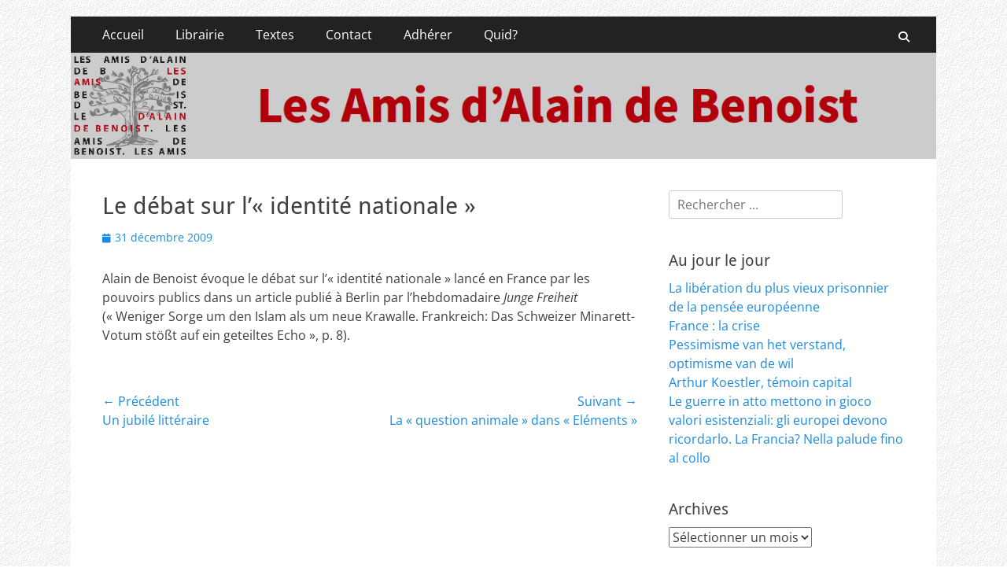

--- FILE ---
content_type: text/html; charset=UTF-8
request_url: https://www.alaindebenoist.com/2009/12/31/le-debat-sur-l-identite-nationale/
body_size: 11103
content:
        <!DOCTYPE html>
        <html lang="fr-FR">
        
<head>
		<meta charset="UTF-8">
		<meta name="viewport" content="width=device-width, initial-scale=1, minimum-scale=1">
		<link rel="profile" href="https://gmpg.org/xfn/11">
		<title>Le débat sur l&rsquo;« identité nationale » &#8211; Les Amis d&#039;Alain de Benoist</title>
<meta name='robots' content='max-image-preview:large' />
<link rel="alternate" type="application/rss+xml" title="Les Amis d&#039;Alain de Benoist &raquo; Flux" href="https://www.alaindebenoist.com/feed/" />
<link rel="alternate" type="application/rss+xml" title="Les Amis d&#039;Alain de Benoist &raquo; Flux des commentaires" href="https://www.alaindebenoist.com/comments/feed/" />
<link rel="alternate" title="oEmbed (JSON)" type="application/json+oembed" href="https://www.alaindebenoist.com/wp-json/oembed/1.0/embed?url=https%3A%2F%2Fwww.alaindebenoist.com%2F2009%2F12%2F31%2Fle-debat-sur-l-identite-nationale%2F" />
<link rel="alternate" title="oEmbed (XML)" type="text/xml+oembed" href="https://www.alaindebenoist.com/wp-json/oembed/1.0/embed?url=https%3A%2F%2Fwww.alaindebenoist.com%2F2009%2F12%2F31%2Fle-debat-sur-l-identite-nationale%2F&#038;format=xml" />
<style id='wp-img-auto-sizes-contain-inline-css' type='text/css'>
img:is([sizes=auto i],[sizes^="auto," i]){contain-intrinsic-size:3000px 1500px}
/*# sourceURL=wp-img-auto-sizes-contain-inline-css */
</style>
<style id='wp-emoji-styles-inline-css' type='text/css'>

	img.wp-smiley, img.emoji {
		display: inline !important;
		border: none !important;
		box-shadow: none !important;
		height: 1em !important;
		width: 1em !important;
		margin: 0 0.07em !important;
		vertical-align: -0.1em !important;
		background: none !important;
		padding: 0 !important;
	}
/*# sourceURL=wp-emoji-styles-inline-css */
</style>
<style id='wp-block-library-inline-css' type='text/css'>
:root{--wp-block-synced-color:#7a00df;--wp-block-synced-color--rgb:122,0,223;--wp-bound-block-color:var(--wp-block-synced-color);--wp-editor-canvas-background:#ddd;--wp-admin-theme-color:#007cba;--wp-admin-theme-color--rgb:0,124,186;--wp-admin-theme-color-darker-10:#006ba1;--wp-admin-theme-color-darker-10--rgb:0,107,160.5;--wp-admin-theme-color-darker-20:#005a87;--wp-admin-theme-color-darker-20--rgb:0,90,135;--wp-admin-border-width-focus:2px}@media (min-resolution:192dpi){:root{--wp-admin-border-width-focus:1.5px}}.wp-element-button{cursor:pointer}:root .has-very-light-gray-background-color{background-color:#eee}:root .has-very-dark-gray-background-color{background-color:#313131}:root .has-very-light-gray-color{color:#eee}:root .has-very-dark-gray-color{color:#313131}:root .has-vivid-green-cyan-to-vivid-cyan-blue-gradient-background{background:linear-gradient(135deg,#00d084,#0693e3)}:root .has-purple-crush-gradient-background{background:linear-gradient(135deg,#34e2e4,#4721fb 50%,#ab1dfe)}:root .has-hazy-dawn-gradient-background{background:linear-gradient(135deg,#faaca8,#dad0ec)}:root .has-subdued-olive-gradient-background{background:linear-gradient(135deg,#fafae1,#67a671)}:root .has-atomic-cream-gradient-background{background:linear-gradient(135deg,#fdd79a,#004a59)}:root .has-nightshade-gradient-background{background:linear-gradient(135deg,#330968,#31cdcf)}:root .has-midnight-gradient-background{background:linear-gradient(135deg,#020381,#2874fc)}:root{--wp--preset--font-size--normal:16px;--wp--preset--font-size--huge:42px}.has-regular-font-size{font-size:1em}.has-larger-font-size{font-size:2.625em}.has-normal-font-size{font-size:var(--wp--preset--font-size--normal)}.has-huge-font-size{font-size:var(--wp--preset--font-size--huge)}.has-text-align-center{text-align:center}.has-text-align-left{text-align:left}.has-text-align-right{text-align:right}.has-fit-text{white-space:nowrap!important}#end-resizable-editor-section{display:none}.aligncenter{clear:both}.items-justified-left{justify-content:flex-start}.items-justified-center{justify-content:center}.items-justified-right{justify-content:flex-end}.items-justified-space-between{justify-content:space-between}.screen-reader-text{border:0;clip-path:inset(50%);height:1px;margin:-1px;overflow:hidden;padding:0;position:absolute;width:1px;word-wrap:normal!important}.screen-reader-text:focus{background-color:#ddd;clip-path:none;color:#444;display:block;font-size:1em;height:auto;left:5px;line-height:normal;padding:15px 23px 14px;text-decoration:none;top:5px;width:auto;z-index:100000}html :where(.has-border-color){border-style:solid}html :where([style*=border-top-color]){border-top-style:solid}html :where([style*=border-right-color]){border-right-style:solid}html :where([style*=border-bottom-color]){border-bottom-style:solid}html :where([style*=border-left-color]){border-left-style:solid}html :where([style*=border-width]){border-style:solid}html :where([style*=border-top-width]){border-top-style:solid}html :where([style*=border-right-width]){border-right-style:solid}html :where([style*=border-bottom-width]){border-bottom-style:solid}html :where([style*=border-left-width]){border-left-style:solid}html :where(img[class*=wp-image-]){height:auto;max-width:100%}:where(figure){margin:0 0 1em}html :where(.is-position-sticky){--wp-admin--admin-bar--position-offset:var(--wp-admin--admin-bar--height,0px)}@media screen and (max-width:600px){html :where(.is-position-sticky){--wp-admin--admin-bar--position-offset:0px}}

/*# sourceURL=wp-block-library-inline-css */
</style><style id='global-styles-inline-css' type='text/css'>
:root{--wp--preset--aspect-ratio--square: 1;--wp--preset--aspect-ratio--4-3: 4/3;--wp--preset--aspect-ratio--3-4: 3/4;--wp--preset--aspect-ratio--3-2: 3/2;--wp--preset--aspect-ratio--2-3: 2/3;--wp--preset--aspect-ratio--16-9: 16/9;--wp--preset--aspect-ratio--9-16: 9/16;--wp--preset--color--black: #000000;--wp--preset--color--cyan-bluish-gray: #abb8c3;--wp--preset--color--white: #ffffff;--wp--preset--color--pale-pink: #f78da7;--wp--preset--color--vivid-red: #cf2e2e;--wp--preset--color--luminous-vivid-orange: #ff6900;--wp--preset--color--luminous-vivid-amber: #fcb900;--wp--preset--color--light-green-cyan: #7bdcb5;--wp--preset--color--vivid-green-cyan: #00d084;--wp--preset--color--pale-cyan-blue: #8ed1fc;--wp--preset--color--vivid-cyan-blue: #0693e3;--wp--preset--color--vivid-purple: #9b51e0;--wp--preset--color--dark-gray: #404040;--wp--preset--color--gray: #eeeeee;--wp--preset--color--light-gray: #f9f9f9;--wp--preset--color--yellow: #e5ae4a;--wp--preset--color--blue: #1b8be0;--wp--preset--color--tahiti-gold: #e4741f;--wp--preset--gradient--vivid-cyan-blue-to-vivid-purple: linear-gradient(135deg,rgb(6,147,227) 0%,rgb(155,81,224) 100%);--wp--preset--gradient--light-green-cyan-to-vivid-green-cyan: linear-gradient(135deg,rgb(122,220,180) 0%,rgb(0,208,130) 100%);--wp--preset--gradient--luminous-vivid-amber-to-luminous-vivid-orange: linear-gradient(135deg,rgb(252,185,0) 0%,rgb(255,105,0) 100%);--wp--preset--gradient--luminous-vivid-orange-to-vivid-red: linear-gradient(135deg,rgb(255,105,0) 0%,rgb(207,46,46) 100%);--wp--preset--gradient--very-light-gray-to-cyan-bluish-gray: linear-gradient(135deg,rgb(238,238,238) 0%,rgb(169,184,195) 100%);--wp--preset--gradient--cool-to-warm-spectrum: linear-gradient(135deg,rgb(74,234,220) 0%,rgb(151,120,209) 20%,rgb(207,42,186) 40%,rgb(238,44,130) 60%,rgb(251,105,98) 80%,rgb(254,248,76) 100%);--wp--preset--gradient--blush-light-purple: linear-gradient(135deg,rgb(255,206,236) 0%,rgb(152,150,240) 100%);--wp--preset--gradient--blush-bordeaux: linear-gradient(135deg,rgb(254,205,165) 0%,rgb(254,45,45) 50%,rgb(107,0,62) 100%);--wp--preset--gradient--luminous-dusk: linear-gradient(135deg,rgb(255,203,112) 0%,rgb(199,81,192) 50%,rgb(65,88,208) 100%);--wp--preset--gradient--pale-ocean: linear-gradient(135deg,rgb(255,245,203) 0%,rgb(182,227,212) 50%,rgb(51,167,181) 100%);--wp--preset--gradient--electric-grass: linear-gradient(135deg,rgb(202,248,128) 0%,rgb(113,206,126) 100%);--wp--preset--gradient--midnight: linear-gradient(135deg,rgb(2,3,129) 0%,rgb(40,116,252) 100%);--wp--preset--font-size--small: 14px;--wp--preset--font-size--medium: 20px;--wp--preset--font-size--large: 26px;--wp--preset--font-size--x-large: 42px;--wp--preset--font-size--extra-small: 13px;--wp--preset--font-size--normal: 16px;--wp--preset--font-size--huge: 32px;--wp--preset--spacing--20: 0.44rem;--wp--preset--spacing--30: 0.67rem;--wp--preset--spacing--40: 1rem;--wp--preset--spacing--50: 1.5rem;--wp--preset--spacing--60: 2.25rem;--wp--preset--spacing--70: 3.38rem;--wp--preset--spacing--80: 5.06rem;--wp--preset--shadow--natural: 6px 6px 9px rgba(0, 0, 0, 0.2);--wp--preset--shadow--deep: 12px 12px 50px rgba(0, 0, 0, 0.4);--wp--preset--shadow--sharp: 6px 6px 0px rgba(0, 0, 0, 0.2);--wp--preset--shadow--outlined: 6px 6px 0px -3px rgb(255, 255, 255), 6px 6px rgb(0, 0, 0);--wp--preset--shadow--crisp: 6px 6px 0px rgb(0, 0, 0);}:where(.is-layout-flex){gap: 0.5em;}:where(.is-layout-grid){gap: 0.5em;}body .is-layout-flex{display: flex;}.is-layout-flex{flex-wrap: wrap;align-items: center;}.is-layout-flex > :is(*, div){margin: 0;}body .is-layout-grid{display: grid;}.is-layout-grid > :is(*, div){margin: 0;}:where(.wp-block-columns.is-layout-flex){gap: 2em;}:where(.wp-block-columns.is-layout-grid){gap: 2em;}:where(.wp-block-post-template.is-layout-flex){gap: 1.25em;}:where(.wp-block-post-template.is-layout-grid){gap: 1.25em;}.has-black-color{color: var(--wp--preset--color--black) !important;}.has-cyan-bluish-gray-color{color: var(--wp--preset--color--cyan-bluish-gray) !important;}.has-white-color{color: var(--wp--preset--color--white) !important;}.has-pale-pink-color{color: var(--wp--preset--color--pale-pink) !important;}.has-vivid-red-color{color: var(--wp--preset--color--vivid-red) !important;}.has-luminous-vivid-orange-color{color: var(--wp--preset--color--luminous-vivid-orange) !important;}.has-luminous-vivid-amber-color{color: var(--wp--preset--color--luminous-vivid-amber) !important;}.has-light-green-cyan-color{color: var(--wp--preset--color--light-green-cyan) !important;}.has-vivid-green-cyan-color{color: var(--wp--preset--color--vivid-green-cyan) !important;}.has-pale-cyan-blue-color{color: var(--wp--preset--color--pale-cyan-blue) !important;}.has-vivid-cyan-blue-color{color: var(--wp--preset--color--vivid-cyan-blue) !important;}.has-vivid-purple-color{color: var(--wp--preset--color--vivid-purple) !important;}.has-black-background-color{background-color: var(--wp--preset--color--black) !important;}.has-cyan-bluish-gray-background-color{background-color: var(--wp--preset--color--cyan-bluish-gray) !important;}.has-white-background-color{background-color: var(--wp--preset--color--white) !important;}.has-pale-pink-background-color{background-color: var(--wp--preset--color--pale-pink) !important;}.has-vivid-red-background-color{background-color: var(--wp--preset--color--vivid-red) !important;}.has-luminous-vivid-orange-background-color{background-color: var(--wp--preset--color--luminous-vivid-orange) !important;}.has-luminous-vivid-amber-background-color{background-color: var(--wp--preset--color--luminous-vivid-amber) !important;}.has-light-green-cyan-background-color{background-color: var(--wp--preset--color--light-green-cyan) !important;}.has-vivid-green-cyan-background-color{background-color: var(--wp--preset--color--vivid-green-cyan) !important;}.has-pale-cyan-blue-background-color{background-color: var(--wp--preset--color--pale-cyan-blue) !important;}.has-vivid-cyan-blue-background-color{background-color: var(--wp--preset--color--vivid-cyan-blue) !important;}.has-vivid-purple-background-color{background-color: var(--wp--preset--color--vivid-purple) !important;}.has-black-border-color{border-color: var(--wp--preset--color--black) !important;}.has-cyan-bluish-gray-border-color{border-color: var(--wp--preset--color--cyan-bluish-gray) !important;}.has-white-border-color{border-color: var(--wp--preset--color--white) !important;}.has-pale-pink-border-color{border-color: var(--wp--preset--color--pale-pink) !important;}.has-vivid-red-border-color{border-color: var(--wp--preset--color--vivid-red) !important;}.has-luminous-vivid-orange-border-color{border-color: var(--wp--preset--color--luminous-vivid-orange) !important;}.has-luminous-vivid-amber-border-color{border-color: var(--wp--preset--color--luminous-vivid-amber) !important;}.has-light-green-cyan-border-color{border-color: var(--wp--preset--color--light-green-cyan) !important;}.has-vivid-green-cyan-border-color{border-color: var(--wp--preset--color--vivid-green-cyan) !important;}.has-pale-cyan-blue-border-color{border-color: var(--wp--preset--color--pale-cyan-blue) !important;}.has-vivid-cyan-blue-border-color{border-color: var(--wp--preset--color--vivid-cyan-blue) !important;}.has-vivid-purple-border-color{border-color: var(--wp--preset--color--vivid-purple) !important;}.has-vivid-cyan-blue-to-vivid-purple-gradient-background{background: var(--wp--preset--gradient--vivid-cyan-blue-to-vivid-purple) !important;}.has-light-green-cyan-to-vivid-green-cyan-gradient-background{background: var(--wp--preset--gradient--light-green-cyan-to-vivid-green-cyan) !important;}.has-luminous-vivid-amber-to-luminous-vivid-orange-gradient-background{background: var(--wp--preset--gradient--luminous-vivid-amber-to-luminous-vivid-orange) !important;}.has-luminous-vivid-orange-to-vivid-red-gradient-background{background: var(--wp--preset--gradient--luminous-vivid-orange-to-vivid-red) !important;}.has-very-light-gray-to-cyan-bluish-gray-gradient-background{background: var(--wp--preset--gradient--very-light-gray-to-cyan-bluish-gray) !important;}.has-cool-to-warm-spectrum-gradient-background{background: var(--wp--preset--gradient--cool-to-warm-spectrum) !important;}.has-blush-light-purple-gradient-background{background: var(--wp--preset--gradient--blush-light-purple) !important;}.has-blush-bordeaux-gradient-background{background: var(--wp--preset--gradient--blush-bordeaux) !important;}.has-luminous-dusk-gradient-background{background: var(--wp--preset--gradient--luminous-dusk) !important;}.has-pale-ocean-gradient-background{background: var(--wp--preset--gradient--pale-ocean) !important;}.has-electric-grass-gradient-background{background: var(--wp--preset--gradient--electric-grass) !important;}.has-midnight-gradient-background{background: var(--wp--preset--gradient--midnight) !important;}.has-small-font-size{font-size: var(--wp--preset--font-size--small) !important;}.has-medium-font-size{font-size: var(--wp--preset--font-size--medium) !important;}.has-large-font-size{font-size: var(--wp--preset--font-size--large) !important;}.has-x-large-font-size{font-size: var(--wp--preset--font-size--x-large) !important;}
/*# sourceURL=global-styles-inline-css */
</style>

<style id='classic-theme-styles-inline-css' type='text/css'>
/*! This file is auto-generated */
.wp-block-button__link{color:#fff;background-color:#32373c;border-radius:9999px;box-shadow:none;text-decoration:none;padding:calc(.667em + 2px) calc(1.333em + 2px);font-size:1.125em}.wp-block-file__button{background:#32373c;color:#fff;text-decoration:none}
/*# sourceURL=/wp-includes/css/classic-themes.min.css */
</style>
<link rel='stylesheet' id='catchresponsive-fonts-css' href='https://www.alaindebenoist.com/wp-content/fonts/0bed75c4c6c3fb375497388692658ad1.css' type='text/css' media='all' />
<link rel='stylesheet' id='catchresponsive-style-css' href='https://www.alaindebenoist.com/wp-content/themes/catch-responsive/style.css?ver=20251220-155836' type='text/css' media='all' />
<link rel='stylesheet' id='catchresponsive-block-style-css' href='https://www.alaindebenoist.com/wp-content/themes/catch-responsive/css/blocks.css?ver=3.2' type='text/css' media='all' />
<link rel='stylesheet' id='font-awesome-css' href='https://www.alaindebenoist.com/wp-content/themes/catch-responsive/css/font-awesome/css/all.min.css?ver=6.7.2' type='text/css' media='all' />
<link rel='stylesheet' id='jquery-sidr-css' href='https://www.alaindebenoist.com/wp-content/themes/catch-responsive/css/jquery.sidr.dark.min.css?ver=2.1.0' type='text/css' media='all' />
<script type="text/javascript" src="https://www.alaindebenoist.com/wp-includes/js/jquery/jquery.min.js?ver=3.7.1" id="jquery-core-js"></script>
<script type="text/javascript" src="https://www.alaindebenoist.com/wp-includes/js/jquery/jquery-migrate.min.js?ver=3.4.1" id="jquery-migrate-js"></script>
<script type="text/javascript" src="https://www.alaindebenoist.com/wp-content/themes/catch-responsive/js/jquery.sidr.min.js?ver=2.2.1.1" id="jquery-sidr-js"></script>
<script type="text/javascript" src="https://www.alaindebenoist.com/wp-content/themes/catch-responsive/js/catchresponsive-custom-scripts.min.js" id="catchresponsive-custom-scripts-js"></script>
<link rel="https://api.w.org/" href="https://www.alaindebenoist.com/wp-json/" /><link rel="alternate" title="JSON" type="application/json" href="https://www.alaindebenoist.com/wp-json/wp/v2/posts/4461" /><link rel="EditURI" type="application/rsd+xml" title="RSD" href="https://www.alaindebenoist.com/xmlrpc.php?rsd" />
<meta name="generator" content="WordPress 6.9" />
<link rel="canonical" href="https://www.alaindebenoist.com/2009/12/31/le-debat-sur-l-identite-nationale/" />
<link rel='shortlink' href='https://www.alaindebenoist.com/?p=4461' />
	<style type="text/css">
		</style>
	<style type="text/css" id="custom-background-css">
body.custom-background { background-color: #ffffff; background-image: url("https://www.alaindebenoist.com/wp-content/uploads/2016/10/background.jpg"); background-position: left top; background-size: auto; background-repeat: repeat; background-attachment: scroll; }
</style>
	<link rel="icon" href="https://www.alaindebenoist.com/wp-content/uploads/2016/10/cropped-logo-transparent-512x512-32x32.png" sizes="32x32" />
<link rel="icon" href="https://www.alaindebenoist.com/wp-content/uploads/2016/10/cropped-logo-transparent-512x512-192x192.png" sizes="192x192" />
<link rel="apple-touch-icon" href="https://www.alaindebenoist.com/wp-content/uploads/2016/10/cropped-logo-transparent-512x512-180x180.png" />
<meta name="msapplication-TileImage" content="https://www.alaindebenoist.com/wp-content/uploads/2016/10/cropped-logo-transparent-512x512-270x270.png" />
		<style type="text/css" id="wp-custom-css">
			.sidebar-header-right { display: none; }
#site-branding { padding: 0px; }
#masthead { padding: 8px; }
.author { display: none; }
.cat-links { display: none; }		</style>
		<!-- Les Amis d'Alain de Benoist inline CSS Styles -->
<style type="text/css" media="screen">
.site-title a, .site-description { position: absolute !important; clip: rect(1px 1px 1px 1px); clip: rect(1px, 1px, 1px, 1px); }
</style>
</head>

<body class="wp-singular post-template-default single single-post postid-4461 single-format-standard custom-background wp-embed-responsive wp-theme-catch-responsive two-columns content-left full-content mobile-menu-one">


		<div id="page" class="hfeed site">
				<header id="masthead" role="banner">
    		<div class="wrapper">
		
    <div id="mobile-header-left-menu" class="mobile-menu-anchor primary-menu">
        <a href="#mobile-header-left-nav" id="header-left-menu" class="font-awesome fa-solid fa-menu">
            <span class="mobile-menu-text">Menu</span>
        </a>
    </div><!-- #mobile-header-menu -->
    <div id="site-branding"><div id="site-header"><p class="site-title"><a href="https://www.alaindebenoist.com/" rel="home">Les Amis d&#039;Alain de Benoist</a></p><p class="site-description">Le site de l&#039;association des Amis d&#039;Alain de Benoist</p></div><!-- #site-header --></div><!-- #site-branding-->	<aside class="sidebar sidebar-header-right widget-area">
		<section class="widget widget_search" id="header-right-search">
			<div class="widget-wrap">
				
<form role="search" method="get" class="search-form" action="https://www.alaindebenoist.com/">
	<label>
		<span class="screen-reader-text">Rechercher&nbsp;:</span>
		<input type="search" class="search-field" placeholder="Rechercher ..." value="" name="s" title="Rechercher&nbsp;:">
	</label>
	<input type="submit" class="search-submit" value="Rechercher">
</form>
			</div>
		</section>
					<section class="widget widget_catchresponsive_social_icons" id="header-right-social-icons">
				<div class="widget-wrap">
					<a class="font-awesome fa-brands fa-twitter" target="_blank" title="Twitter" href="https://twitter.com/alaindebenoist"><span class="screen-reader-text">Twitter</span> </a><a class="font-awesome fa-solid fa-feed" target="_blank" title="Flux" href="/rss"><span class="screen-reader-text">Flux</span> </a>				</div><!-- .widget-wrap -->
			</section><!-- #header-right-social-icons -->
			</aside><!-- .sidebar .header-sidebar .widget-area -->
			</div><!-- .wrapper -->
		</header><!-- #masthead -->
			<nav class="site-navigation nav-primary search-enabled" role="navigation">
        <div class="wrapper">
            <h2 class="screen-reader-text">Menu principal</h2>
            <div class="screen-reader-text skip-link"><a href="#content" title="Aller au contenu">Aller au contenu</a></div>
            <ul id="menu-modules" class="menu catchresponsive-nav-menu"><li id="menu-item-5064" class="menu-item menu-item-type-custom menu-item-object-custom menu-item-5064"><a href="/">Accueil</a></li>
<li id="menu-item-6321" class="menu-item menu-item-type-post_type menu-item-object-page menu-item-6321"><a href="https://www.alaindebenoist.com/librairie/">Librairie</a></li>
<li id="menu-item-5066" class="menu-item menu-item-type-post_type menu-item-object-page menu-item-5066"><a href="https://www.alaindebenoist.com/textes/">Textes</a></li>
<li id="menu-item-6375" class="menu-item menu-item-type-post_type menu-item-object-page menu-item-6375"><a href="https://www.alaindebenoist.com/contact/">Contact</a></li>
<li id="menu-item-5068" class="menu-item menu-item-type-post_type menu-item-object-page menu-item-5068"><a href="https://www.alaindebenoist.com/adherer/">Adhérer</a></li>
<li id="menu-item-5069" class="menu-item menu-item-type-post_type menu-item-object-page menu-item-5069"><a href="https://www.alaindebenoist.com/quid/">Quid?</a></li>
</ul>                <div id="search-toggle" class="font-awesome fa-solid">
                    <a class="screen-reader-text" href="#search-container">Recherche</a>
                </div>

                <div id="search-container" class="displaynone">
                    
<form role="search" method="get" class="search-form" action="https://www.alaindebenoist.com/">
	<label>
		<span class="screen-reader-text">Rechercher&nbsp;:</span>
		<input type="search" class="search-field" placeholder="Rechercher ..." value="" name="s" title="Rechercher&nbsp;:">
	</label>
	<input type="submit" class="search-submit" value="Rechercher">
</form>
                </div>
    	</div><!-- .wrapper -->
    </nav><!-- .nav-primary -->
    <div id="header-featured-image">
					<div class="wrapper"><img class="wp-post-image" alt="" src="https://www.alaindebenoist.com/wp-content/uploads/2016/10/banner-lightgray.png" /></div><!-- .wrapper -->
				</div><!-- #header-featured-image -->		<div id="content" class="site-content">
			<div class="wrapper">
	
	<main id="main" class="site-main" role="main">

	
		
<article id="post-4461" class="post-4461 post type-post status-publish format-standard hentry category-uncategorized">
	<!-- Page/Post Single Image Disabled or No Image set in Post Thumbnail -->
	<div class="entry-container">
		<header class="entry-header">
			<h1 class="entry-title">Le débat sur l&rsquo;« identité nationale »</h1>

			<p class="entry-meta"><span class="posted-on"><span class="screen-reader-text">Posted on</span><a href="https://www.alaindebenoist.com/2009/12/31/le-debat-sur-l-identite-nationale/" rel="bookmark"><time class="entry-date published updated" datetime="2009-12-31T23:00:00+01:00">31 décembre 2009</time></a></span><span class="byline"><span class="author vcard"><span class="screen-reader-text">Author</span><a class="url fn n" href="https://www.alaindebenoist.com/author/admin/">admin</a></span></span></p><!-- .entry-meta -->		</header><!-- .entry-header -->

		<div class="entry-content">
			<p>Alain de Benoist évoque le débat sur l&rsquo;« identité nationale » lancé en France par les pouvoirs publics dans un article publié à Berlin par l&rsquo;hebdomadaire <i>Junge Freiheit</i> (« Weniger Sorge um den Islam als um neue Krawalle. Frankreich: Das Schweizer Minarett-Votum stößt auf ein geteiltes Echo », p. 8).</p>
					</div><!-- .entry-content -->

		<footer class="entry-footer">
			<p class="entry-meta"><span class="cat-links"><span class = "lecteur d'écran-text"> Catégories </ span><a href="https://www.alaindebenoist.com/category/uncategorized/" rel="category tag">Uncategorized</a></span></p><!-- .entry-meta -->		</footer><!-- .entry-footer -->
	</div><!-- .entry-container -->
</article><!-- #post-## -->
		
	<nav class="navigation post-navigation" aria-label="Publications">
		<h2 class="screen-reader-text">Navigation de l’article</h2>
		<div class="nav-links"><div class="nav-previous"><a href="https://www.alaindebenoist.com/2009/12/29/un-jubile-litteraire/" rel="prev"><span class="meta-nav" aria-hidden="true">&larr; Précédent</span> <span class="screen-reader-text">Article précédent&nbsp;:</span> <span class="post-title">Un jubilé littéraire</span></a></div><div class="nav-next"><a href="https://www.alaindebenoist.com/2010/01/03/la-question-animale-dans-elements/" rel="next"><span class="meta-nav" aria-hidden="true">Suivant &rarr;</span> <span class="screen-reader-text">Article suivant&nbsp;:</span> <span class="post-title">La « question animale » dans « Eléments »</span></a></div></div>
	</nav>	
	</main><!-- #main -->
	


<aside class="sidebar sidebar-primary widget-area" role="complementary">
<section id="search-2" class="widget widget_search"><div class="widget-wrap">
<form role="search" method="get" class="search-form" action="https://www.alaindebenoist.com/">
	<label>
		<span class="screen-reader-text">Rechercher&nbsp;:</span>
		<input type="search" class="search-field" placeholder="Rechercher ..." value="" name="s" title="Rechercher&nbsp;:">
	</label>
	<input type="submit" class="search-submit" value="Rechercher">
</form>
</div><!-- .widget-wrap --></section><!-- #widget-default-search -->
		<section id="recent-posts-2" class="widget widget_recent_entries"><div class="widget-wrap">
		<h4 class="widget-title">Au jour le jour</h4>
		<ul>
											<li>
					<a href="https://www.alaindebenoist.com/2026/01/06/la-liberation-du-plus-vieux-prisonnier-de-la-pensee-europeenne/">La libération du plus vieux prisonnier de la pensée européenne</a>
									</li>
											<li>
					<a href="https://www.alaindebenoist.com/2025/11/17/france-la-crise/">France : la crise</a>
									</li>
											<li>
					<a href="https://www.alaindebenoist.com/2025/11/10/pessimisme-van-het-verstand-optimisme-van-de-wil/">Pessimisme van het verstand, optimisme van de wil</a>
									</li>
											<li>
					<a href="https://www.alaindebenoist.com/2025/11/07/arthur-koestler-temoin-capital/">Arthur Koestler, témoin capital</a>
									</li>
											<li>
					<a href="https://www.alaindebenoist.com/2025/11/03/le-guerre-in-atto-mettono-in-gioco-valori-esistenziali-gli-europei-devono-ricordarlo-la-francia-nella-palude-fino-al-collo/">Le guerre in atto mettono in gioco valori esistenziali: gli europei devono ricordarlo. La Francia? Nella palude fino al collo</a>
									</li>
					</ul>

		</div><!-- .widget-wrap --></section><!-- #widget-default-search --><section id="archives-2" class="widget widget_archive"><div class="widget-wrap"><h4 class="widget-title">Archives</h4>		<label class="screen-reader-text" for="archives-dropdown-2">Archives</label>
		<select id="archives-dropdown-2" name="archive-dropdown">
			
			<option value="">Sélectionner un mois</option>
				<option value='https://www.alaindebenoist.com/2026/01/'> janvier 2026 &nbsp;(1)</option>
	<option value='https://www.alaindebenoist.com/2025/11/'> novembre 2025 &nbsp;(4)</option>
	<option value='https://www.alaindebenoist.com/2025/09/'> septembre 2025 &nbsp;(2)</option>
	<option value='https://www.alaindebenoist.com/2025/08/'> août 2025 &nbsp;(1)</option>
	<option value='https://www.alaindebenoist.com/2025/07/'> juillet 2025 &nbsp;(3)</option>
	<option value='https://www.alaindebenoist.com/2025/06/'> juin 2025 &nbsp;(4)</option>
	<option value='https://www.alaindebenoist.com/2025/04/'> avril 2025 &nbsp;(1)</option>
	<option value='https://www.alaindebenoist.com/2025/03/'> mars 2025 &nbsp;(1)</option>
	<option value='https://www.alaindebenoist.com/2024/12/'> décembre 2024 &nbsp;(1)</option>
	<option value='https://www.alaindebenoist.com/2024/11/'> novembre 2024 &nbsp;(1)</option>
	<option value='https://www.alaindebenoist.com/2024/04/'> avril 2024 &nbsp;(1)</option>
	<option value='https://www.alaindebenoist.com/2024/03/'> mars 2024 &nbsp;(1)</option>
	<option value='https://www.alaindebenoist.com/2024/02/'> février 2024 &nbsp;(1)</option>
	<option value='https://www.alaindebenoist.com/2023/11/'> novembre 2023 &nbsp;(2)</option>
	<option value='https://www.alaindebenoist.com/2023/07/'> juillet 2023 &nbsp;(1)</option>
	<option value='https://www.alaindebenoist.com/2023/04/'> avril 2023 &nbsp;(1)</option>
	<option value='https://www.alaindebenoist.com/2023/03/'> mars 2023 &nbsp;(5)</option>
	<option value='https://www.alaindebenoist.com/2023/01/'> janvier 2023 &nbsp;(1)</option>
	<option value='https://www.alaindebenoist.com/2022/09/'> septembre 2022 &nbsp;(1)</option>
	<option value='https://www.alaindebenoist.com/2022/03/'> mars 2022 &nbsp;(1)</option>
	<option value='https://www.alaindebenoist.com/2021/11/'> novembre 2021 &nbsp;(1)</option>
	<option value='https://www.alaindebenoist.com/2021/10/'> octobre 2021 &nbsp;(1)</option>
	<option value='https://www.alaindebenoist.com/2021/09/'> septembre 2021 &nbsp;(1)</option>
	<option value='https://www.alaindebenoist.com/2021/06/'> juin 2021 &nbsp;(1)</option>
	<option value='https://www.alaindebenoist.com/2021/04/'> avril 2021 &nbsp;(2)</option>
	<option value='https://www.alaindebenoist.com/2021/03/'> mars 2021 &nbsp;(2)</option>
	<option value='https://www.alaindebenoist.com/2021/01/'> janvier 2021 &nbsp;(4)</option>
	<option value='https://www.alaindebenoist.com/2020/12/'> décembre 2020 &nbsp;(1)</option>
	<option value='https://www.alaindebenoist.com/2020/11/'> novembre 2020 &nbsp;(3)</option>
	<option value='https://www.alaindebenoist.com/2020/10/'> octobre 2020 &nbsp;(5)</option>
	<option value='https://www.alaindebenoist.com/2020/08/'> août 2020 &nbsp;(4)</option>
	<option value='https://www.alaindebenoist.com/2020/06/'> juin 2020 &nbsp;(3)</option>
	<option value='https://www.alaindebenoist.com/2020/05/'> mai 2020 &nbsp;(3)</option>
	<option value='https://www.alaindebenoist.com/2020/04/'> avril 2020 &nbsp;(2)</option>
	<option value='https://www.alaindebenoist.com/2020/02/'> février 2020 &nbsp;(6)</option>
	<option value='https://www.alaindebenoist.com/2020/01/'> janvier 2020 &nbsp;(3)</option>
	<option value='https://www.alaindebenoist.com/2019/12/'> décembre 2019 &nbsp;(3)</option>
	<option value='https://www.alaindebenoist.com/2019/11/'> novembre 2019 &nbsp;(3)</option>
	<option value='https://www.alaindebenoist.com/2019/10/'> octobre 2019 &nbsp;(1)</option>
	<option value='https://www.alaindebenoist.com/2019/07/'> juillet 2019 &nbsp;(1)</option>
	<option value='https://www.alaindebenoist.com/2019/06/'> juin 2019 &nbsp;(5)</option>
	<option value='https://www.alaindebenoist.com/2019/05/'> mai 2019 &nbsp;(4)</option>
	<option value='https://www.alaindebenoist.com/2019/04/'> avril 2019 &nbsp;(1)</option>
	<option value='https://www.alaindebenoist.com/2019/03/'> mars 2019 &nbsp;(5)</option>
	<option value='https://www.alaindebenoist.com/2019/02/'> février 2019 &nbsp;(5)</option>
	<option value='https://www.alaindebenoist.com/2019/01/'> janvier 2019 &nbsp;(6)</option>
	<option value='https://www.alaindebenoist.com/2018/12/'> décembre 2018 &nbsp;(3)</option>
	<option value='https://www.alaindebenoist.com/2018/11/'> novembre 2018 &nbsp;(3)</option>
	<option value='https://www.alaindebenoist.com/2018/10/'> octobre 2018 &nbsp;(4)</option>
	<option value='https://www.alaindebenoist.com/2018/09/'> septembre 2018 &nbsp;(7)</option>
	<option value='https://www.alaindebenoist.com/2018/08/'> août 2018 &nbsp;(5)</option>
	<option value='https://www.alaindebenoist.com/2018/06/'> juin 2018 &nbsp;(4)</option>
	<option value='https://www.alaindebenoist.com/2018/05/'> mai 2018 &nbsp;(1)</option>
	<option value='https://www.alaindebenoist.com/2018/04/'> avril 2018 &nbsp;(6)</option>
	<option value='https://www.alaindebenoist.com/2018/03/'> mars 2018 &nbsp;(3)</option>
	<option value='https://www.alaindebenoist.com/2018/02/'> février 2018 &nbsp;(3)</option>
	<option value='https://www.alaindebenoist.com/2018/01/'> janvier 2018 &nbsp;(4)</option>
	<option value='https://www.alaindebenoist.com/2017/12/'> décembre 2017 &nbsp;(2)</option>
	<option value='https://www.alaindebenoist.com/2017/11/'> novembre 2017 &nbsp;(5)</option>
	<option value='https://www.alaindebenoist.com/2017/10/'> octobre 2017 &nbsp;(4)</option>
	<option value='https://www.alaindebenoist.com/2017/09/'> septembre 2017 &nbsp;(2)</option>
	<option value='https://www.alaindebenoist.com/2017/08/'> août 2017 &nbsp;(1)</option>
	<option value='https://www.alaindebenoist.com/2017/07/'> juillet 2017 &nbsp;(5)</option>
	<option value='https://www.alaindebenoist.com/2017/06/'> juin 2017 &nbsp;(3)</option>
	<option value='https://www.alaindebenoist.com/2017/05/'> mai 2017 &nbsp;(10)</option>
	<option value='https://www.alaindebenoist.com/2017/04/'> avril 2017 &nbsp;(8)</option>
	<option value='https://www.alaindebenoist.com/2017/03/'> mars 2017 &nbsp;(8)</option>
	<option value='https://www.alaindebenoist.com/2017/02/'> février 2017 &nbsp;(11)</option>
	<option value='https://www.alaindebenoist.com/2017/01/'> janvier 2017 &nbsp;(5)</option>
	<option value='https://www.alaindebenoist.com/2016/12/'> décembre 2016 &nbsp;(1)</option>
	<option value='https://www.alaindebenoist.com/2016/11/'> novembre 2016 &nbsp;(10)</option>
	<option value='https://www.alaindebenoist.com/2016/10/'> octobre 2016 &nbsp;(7)</option>
	<option value='https://www.alaindebenoist.com/2016/09/'> septembre 2016 &nbsp;(6)</option>
	<option value='https://www.alaindebenoist.com/2016/08/'> août 2016 &nbsp;(2)</option>
	<option value='https://www.alaindebenoist.com/2016/07/'> juillet 2016 &nbsp;(5)</option>
	<option value='https://www.alaindebenoist.com/2016/06/'> juin 2016 &nbsp;(11)</option>
	<option value='https://www.alaindebenoist.com/2016/05/'> mai 2016 &nbsp;(16)</option>
	<option value='https://www.alaindebenoist.com/2016/04/'> avril 2016 &nbsp;(15)</option>
	<option value='https://www.alaindebenoist.com/2016/03/'> mars 2016 &nbsp;(10)</option>
	<option value='https://www.alaindebenoist.com/2016/02/'> février 2016 &nbsp;(7)</option>
	<option value='https://www.alaindebenoist.com/2016/01/'> janvier 2016 &nbsp;(7)</option>
	<option value='https://www.alaindebenoist.com/2015/12/'> décembre 2015 &nbsp;(12)</option>
	<option value='https://www.alaindebenoist.com/2015/11/'> novembre 2015 &nbsp;(18)</option>
	<option value='https://www.alaindebenoist.com/2015/10/'> octobre 2015 &nbsp;(11)</option>
	<option value='https://www.alaindebenoist.com/2015/09/'> septembre 2015 &nbsp;(7)</option>
	<option value='https://www.alaindebenoist.com/2015/08/'> août 2015 &nbsp;(3)</option>
	<option value='https://www.alaindebenoist.com/2015/07/'> juillet 2015 &nbsp;(9)</option>
	<option value='https://www.alaindebenoist.com/2015/06/'> juin 2015 &nbsp;(7)</option>
	<option value='https://www.alaindebenoist.com/2015/05/'> mai 2015 &nbsp;(13)</option>
	<option value='https://www.alaindebenoist.com/2015/04/'> avril 2015 &nbsp;(13)</option>
	<option value='https://www.alaindebenoist.com/2015/03/'> mars 2015 &nbsp;(19)</option>
	<option value='https://www.alaindebenoist.com/2015/02/'> février 2015 &nbsp;(21)</option>
	<option value='https://www.alaindebenoist.com/2015/01/'> janvier 2015 &nbsp;(11)</option>
	<option value='https://www.alaindebenoist.com/2014/12/'> décembre 2014 &nbsp;(14)</option>
	<option value='https://www.alaindebenoist.com/2014/11/'> novembre 2014 &nbsp;(8)</option>
	<option value='https://www.alaindebenoist.com/2014/10/'> octobre 2014 &nbsp;(6)</option>
	<option value='https://www.alaindebenoist.com/2014/09/'> septembre 2014 &nbsp;(12)</option>
	<option value='https://www.alaindebenoist.com/2014/08/'> août 2014 &nbsp;(9)</option>
	<option value='https://www.alaindebenoist.com/2014/07/'> juillet 2014 &nbsp;(8)</option>
	<option value='https://www.alaindebenoist.com/2014/06/'> juin 2014 &nbsp;(13)</option>
	<option value='https://www.alaindebenoist.com/2014/05/'> mai 2014 &nbsp;(17)</option>
	<option value='https://www.alaindebenoist.com/2014/04/'> avril 2014 &nbsp;(25)</option>
	<option value='https://www.alaindebenoist.com/2014/03/'> mars 2014 &nbsp;(18)</option>
	<option value='https://www.alaindebenoist.com/2014/02/'> février 2014 &nbsp;(21)</option>
	<option value='https://www.alaindebenoist.com/2014/01/'> janvier 2014 &nbsp;(12)</option>
	<option value='https://www.alaindebenoist.com/2013/12/'> décembre 2013 &nbsp;(7)</option>
	<option value='https://www.alaindebenoist.com/2013/11/'> novembre 2013 &nbsp;(9)</option>
	<option value='https://www.alaindebenoist.com/2013/10/'> octobre 2013 &nbsp;(13)</option>
	<option value='https://www.alaindebenoist.com/2013/09/'> septembre 2013 &nbsp;(8)</option>
	<option value='https://www.alaindebenoist.com/2013/08/'> août 2013 &nbsp;(12)</option>
	<option value='https://www.alaindebenoist.com/2013/07/'> juillet 2013 &nbsp;(10)</option>
	<option value='https://www.alaindebenoist.com/2013/06/'> juin 2013 &nbsp;(13)</option>
	<option value='https://www.alaindebenoist.com/2013/05/'> mai 2013 &nbsp;(16)</option>
	<option value='https://www.alaindebenoist.com/2013/04/'> avril 2013 &nbsp;(1)</option>
	<option value='https://www.alaindebenoist.com/2013/03/'> mars 2013 &nbsp;(1)</option>
	<option value='https://www.alaindebenoist.com/2013/01/'> janvier 2013 &nbsp;(2)</option>
	<option value='https://www.alaindebenoist.com/2012/09/'> septembre 2012 &nbsp;(1)</option>
	<option value='https://www.alaindebenoist.com/2012/05/'> mai 2012 &nbsp;(3)</option>
	<option value='https://www.alaindebenoist.com/2012/01/'> janvier 2012 &nbsp;(1)</option>
	<option value='https://www.alaindebenoist.com/2011/10/'> octobre 2011 &nbsp;(2)</option>
	<option value='https://www.alaindebenoist.com/2011/09/'> septembre 2011 &nbsp;(1)</option>
	<option value='https://www.alaindebenoist.com/2011/08/'> août 2011 &nbsp;(7)</option>
	<option value='https://www.alaindebenoist.com/2011/07/'> juillet 2011 &nbsp;(9)</option>
	<option value='https://www.alaindebenoist.com/2011/06/'> juin 2011 &nbsp;(9)</option>
	<option value='https://www.alaindebenoist.com/2011/05/'> mai 2011 &nbsp;(10)</option>
	<option value='https://www.alaindebenoist.com/2011/04/'> avril 2011 &nbsp;(15)</option>
	<option value='https://www.alaindebenoist.com/2011/03/'> mars 2011 &nbsp;(13)</option>
	<option value='https://www.alaindebenoist.com/2011/02/'> février 2011 &nbsp;(10)</option>
	<option value='https://www.alaindebenoist.com/2011/01/'> janvier 2011 &nbsp;(24)</option>
	<option value='https://www.alaindebenoist.com/2010/12/'> décembre 2010 &nbsp;(8)</option>
	<option value='https://www.alaindebenoist.com/2010/11/'> novembre 2010 &nbsp;(10)</option>
	<option value='https://www.alaindebenoist.com/2010/10/'> octobre 2010 &nbsp;(16)</option>
	<option value='https://www.alaindebenoist.com/2010/09/'> septembre 2010 &nbsp;(14)</option>
	<option value='https://www.alaindebenoist.com/2010/08/'> août 2010 &nbsp;(11)</option>
	<option value='https://www.alaindebenoist.com/2010/07/'> juillet 2010 &nbsp;(17)</option>
	<option value='https://www.alaindebenoist.com/2010/06/'> juin 2010 &nbsp;(7)</option>
	<option value='https://www.alaindebenoist.com/2010/05/'> mai 2010 &nbsp;(8)</option>
	<option value='https://www.alaindebenoist.com/2010/04/'> avril 2010 &nbsp;(8)</option>
	<option value='https://www.alaindebenoist.com/2010/03/'> mars 2010 &nbsp;(10)</option>
	<option value='https://www.alaindebenoist.com/2010/02/'> février 2010 &nbsp;(17)</option>
	<option value='https://www.alaindebenoist.com/2010/01/'> janvier 2010 &nbsp;(18)</option>
	<option value='https://www.alaindebenoist.com/2009/12/'> décembre 2009 &nbsp;(24)</option>
	<option value='https://www.alaindebenoist.com/2009/11/'> novembre 2009 &nbsp;(11)</option>
	<option value='https://www.alaindebenoist.com/2009/10/'> octobre 2009 &nbsp;(17)</option>
	<option value='https://www.alaindebenoist.com/2009/09/'> septembre 2009 &nbsp;(8)</option>
	<option value='https://www.alaindebenoist.com/2009/08/'> août 2009 &nbsp;(7)</option>
	<option value='https://www.alaindebenoist.com/2009/07/'> juillet 2009 &nbsp;(15)</option>
	<option value='https://www.alaindebenoist.com/2009/06/'> juin 2009 &nbsp;(14)</option>
	<option value='https://www.alaindebenoist.com/2009/05/'> mai 2009 &nbsp;(12)</option>
	<option value='https://www.alaindebenoist.com/2009/04/'> avril 2009 &nbsp;(19)</option>
	<option value='https://www.alaindebenoist.com/2009/03/'> mars 2009 &nbsp;(18)</option>
	<option value='https://www.alaindebenoist.com/2009/02/'> février 2009 &nbsp;(12)</option>
	<option value='https://www.alaindebenoist.com/2009/01/'> janvier 2009 &nbsp;(15)</option>
	<option value='https://www.alaindebenoist.com/2008/12/'> décembre 2008 &nbsp;(17)</option>
	<option value='https://www.alaindebenoist.com/2008/11/'> novembre 2008 &nbsp;(15)</option>
	<option value='https://www.alaindebenoist.com/2008/10/'> octobre 2008 &nbsp;(28)</option>
	<option value='https://www.alaindebenoist.com/2008/09/'> septembre 2008 &nbsp;(8)</option>
	<option value='https://www.alaindebenoist.com/2008/08/'> août 2008 &nbsp;(6)</option>
	<option value='https://www.alaindebenoist.com/2008/07/'> juillet 2008 &nbsp;(12)</option>
	<option value='https://www.alaindebenoist.com/2008/06/'> juin 2008 &nbsp;(8)</option>
	<option value='https://www.alaindebenoist.com/2008/05/'> mai 2008 &nbsp;(11)</option>
	<option value='https://www.alaindebenoist.com/2008/04/'> avril 2008 &nbsp;(22)</option>
	<option value='https://www.alaindebenoist.com/2008/03/'> mars 2008 &nbsp;(15)</option>
	<option value='https://www.alaindebenoist.com/2008/02/'> février 2008 &nbsp;(16)</option>
	<option value='https://www.alaindebenoist.com/2008/01/'> janvier 2008 &nbsp;(15)</option>
	<option value='https://www.alaindebenoist.com/2007/12/'> décembre 2007 &nbsp;(14)</option>
	<option value='https://www.alaindebenoist.com/2007/11/'> novembre 2007 &nbsp;(15)</option>
	<option value='https://www.alaindebenoist.com/2007/10/'> octobre 2007 &nbsp;(21)</option>
	<option value='https://www.alaindebenoist.com/2007/09/'> septembre 2007 &nbsp;(25)</option>
	<option value='https://www.alaindebenoist.com/2007/08/'> août 2007 &nbsp;(3)</option>
	<option value='https://www.alaindebenoist.com/2007/07/'> juillet 2007 &nbsp;(2)</option>
	<option value='https://www.alaindebenoist.com/2007/06/'> juin 2007 &nbsp;(3)</option>
	<option value='https://www.alaindebenoist.com/2007/05/'> mai 2007 &nbsp;(8)</option>
	<option value='https://www.alaindebenoist.com/2007/04/'> avril 2007 &nbsp;(6)</option>
	<option value='https://www.alaindebenoist.com/2007/03/'> mars 2007 &nbsp;(5)</option>
	<option value='https://www.alaindebenoist.com/2007/02/'> février 2007 &nbsp;(2)</option>
	<option value='https://www.alaindebenoist.com/2007/01/'> janvier 2007 &nbsp;(2)</option>

		</select>

			<script type="text/javascript">
/* <![CDATA[ */

( ( dropdownId ) => {
	const dropdown = document.getElementById( dropdownId );
	function onSelectChange() {
		setTimeout( () => {
			if ( 'escape' === dropdown.dataset.lastkey ) {
				return;
			}
			if ( dropdown.value ) {
				document.location.href = dropdown.value;
			}
		}, 250 );
	}
	function onKeyUp( event ) {
		if ( 'Escape' === event.key ) {
			dropdown.dataset.lastkey = 'escape';
		} else {
			delete dropdown.dataset.lastkey;
		}
	}
	function onClick() {
		delete dropdown.dataset.lastkey;
	}
	dropdown.addEventListener( 'keyup', onKeyUp );
	dropdown.addEventListener( 'click', onClick );
	dropdown.addEventListener( 'change', onSelectChange );
})( "archives-dropdown-2" );

//# sourceURL=WP_Widget_Archives%3A%3Awidget
/* ]]> */
</script>
</div><!-- .widget-wrap --></section><!-- #widget-default-search --><section id="nav_menu-2" class="widget widget_nav_menu"><div class="widget-wrap"><h4 class="widget-title">Rubriques</h4><div class="menu-pages-container"><ul id="menu-pages" class="menu"><li id="menu-item-5138" class="menu-item menu-item-type-post_type menu-item-object-page menu-item-5138"><a href="https://www.alaindebenoist.com/bibliographie/">Bibliographie</a></li>
<li id="menu-item-5133" class="menu-item menu-item-type-post_type menu-item-object-page menu-item-5133"><a href="https://www.alaindebenoist.com/biographie-dalain-de-benoist/">Biographie</a></li>
<li id="menu-item-6149" class="menu-item menu-item-type-custom menu-item-object-custom menu-item-6149"><a href="https://www.revue-elements.com/">La revue « éléments »</a></li>
<li id="menu-item-5143" class="menu-item menu-item-type-custom menu-item-object-custom menu-item-5143"><a href="https://www.revue-elements.com/categorie-produit/revues/krisis/">La revue « Krisis »</a></li>
<li id="menu-item-5468" class="menu-item menu-item-type-custom menu-item-object-custom menu-item-5468"><a href="https://www.revue-elements.com/categorie-produit/revues/nouvelle-ecole/">La revue « Nouvelle Ecole »</a></li>
<li id="menu-item-5154" class="menu-item menu-item-type-post_type menu-item-object-page menu-item-5154"><a href="https://www.alaindebenoist.com/liens/">Liens</a></li>
<li id="menu-item-5142" class="menu-item menu-item-type-post_type menu-item-object-page menu-item-5142"><a href="https://www.alaindebenoist.com/association/">L’association</a></li>
</ul></div></div><!-- .widget-wrap --></section><!-- #widget-default-search --></aside><!-- .sidebar sidebar-primary widget-area -->


			</div><!-- .wrapper -->
	    </div><!-- #content -->
		            
	<footer id="colophon" class="site-footer" role="contentinfo">
        <div id="supplementary" class="two">
        <div class="wrapper">
                        <div id="first" class="widget-area" role="complementary">
                <section id="custom_html-3" class="widget_text widget widget_custom_html"><div class="widget_text widget-wrap"><div class="textwidget custom-html-widget"><a href="/wp-admin">login</a></div></div><!-- .widget-wrap --></section><!-- #widget-default-search -->            </div><!-- #first .widget-area -->
                    
                    
                        <div id="third" class="widget-area" role="complementary">
                <section id="text-7" class="widget widget_text"><div class="widget-wrap">			<div class="textwidget">id: laab</div>
		</div><!-- .widget-wrap --></section><!-- #widget-default-search -->            </div><!-- #third .widget-area -->
                    </div> <!-- .wrapper -->
    </div><!-- #supplementary -->
    	<div id="site-generator">
    		<div class="wrapper">
    			<div id="footer-content" class="copyright">Copyright &copy; 2026 <a href="https://www.alaindebenoist.com/">Les Amis d&#039;Alain de Benoist</a>. All Rights Reserved.  &#124; Catch Responsive&nbsp;de&nbsp;<a target="_blank" href="https://catchthemes.com/">Catch Themes</a></div>
			</div><!-- .wrapper -->
		</div><!-- #site-generator -->	</footer><!-- #colophon -->
			</div><!-- #page -->
		
<a href="#masthead" id="scrollup" class="font-awesome fa-solid"><span class="screen-reader-text">Faire remonter</span></a><nav id="mobile-header-left-nav" class="mobile-menu" role="navigation"><ul id="header-left-nav" class="menu"><li class="menu-item menu-item-type-custom menu-item-object-custom menu-item-5064"><a href="/">Accueil</a></li>
<li class="menu-item menu-item-type-post_type menu-item-object-page menu-item-6321"><a href="https://www.alaindebenoist.com/librairie/">Librairie</a></li>
<li class="menu-item menu-item-type-post_type menu-item-object-page menu-item-5066"><a href="https://www.alaindebenoist.com/textes/">Textes</a></li>
<li class="menu-item menu-item-type-post_type menu-item-object-page menu-item-6375"><a href="https://www.alaindebenoist.com/contact/">Contact</a></li>
<li class="menu-item menu-item-type-post_type menu-item-object-page menu-item-5068"><a href="https://www.alaindebenoist.com/adherer/">Adhérer</a></li>
<li class="menu-item menu-item-type-post_type menu-item-object-page menu-item-5069"><a href="https://www.alaindebenoist.com/quid/">Quid?</a></li>
</ul></nav><!-- #mobile-header-left-nav -->
<script type="speculationrules">
{"prefetch":[{"source":"document","where":{"and":[{"href_matches":"/*"},{"not":{"href_matches":["/wp-*.php","/wp-admin/*","/wp-content/uploads/*","/wp-content/*","/wp-content/plugins/*","/wp-content/themes/catch-responsive/*","/*\\?(.+)"]}},{"not":{"selector_matches":"a[rel~=\"nofollow\"]"}},{"not":{"selector_matches":".no-prefetch, .no-prefetch a"}}]},"eagerness":"conservative"}]}
</script>
<!-- This website is built by Cybermoped -->
<!-- Below is the Google analytics code -->
<script>
  (function(i,s,o,g,r,a,m){i['GoogleAnalyticsObject']=r;i[r]=i[r]||function(){
  (i[r].q=i[r].q||[]).push(arguments)},i[r].l=1*new Date();a=s.createElement(o),
  m=s.getElementsByTagName(o)[0];a.async=1;a.src=g;m.parentNode.insertBefore(a,m)
  })(window,document,'script','https://www.google-analytics.com/analytics.js','ga');

  ga('create', 'UA-86556911-1', 'auto');
  ga('send', 'pageview');

</script><script type="text/javascript" src="https://www.alaindebenoist.com/wp-content/themes/catch-responsive/js/navigation.min.js?ver=20120206" id="catchresponsive-navigation-js"></script>
<script type="text/javascript" src="https://www.alaindebenoist.com/wp-content/themes/catch-responsive/js/skip-link-focus-fix.min.js?ver=20130115" id="catchresponsive-skip-link-focus-fix-js"></script>
<script type="text/javascript" src="https://www.alaindebenoist.com/wp-content/themes/catch-responsive/js/catchresponsive-scrollup.min.js?ver=20072014" id="catchresponsive-scrollup-js"></script>
<script id="wp-emoji-settings" type="application/json">
{"baseUrl":"https://s.w.org/images/core/emoji/17.0.2/72x72/","ext":".png","svgUrl":"https://s.w.org/images/core/emoji/17.0.2/svg/","svgExt":".svg","source":{"concatemoji":"https://www.alaindebenoist.com/wp-includes/js/wp-emoji-release.min.js?ver=6.9"}}
</script>
<script type="module">
/* <![CDATA[ */
/*! This file is auto-generated */
const a=JSON.parse(document.getElementById("wp-emoji-settings").textContent),o=(window._wpemojiSettings=a,"wpEmojiSettingsSupports"),s=["flag","emoji"];function i(e){try{var t={supportTests:e,timestamp:(new Date).valueOf()};sessionStorage.setItem(o,JSON.stringify(t))}catch(e){}}function c(e,t,n){e.clearRect(0,0,e.canvas.width,e.canvas.height),e.fillText(t,0,0);t=new Uint32Array(e.getImageData(0,0,e.canvas.width,e.canvas.height).data);e.clearRect(0,0,e.canvas.width,e.canvas.height),e.fillText(n,0,0);const a=new Uint32Array(e.getImageData(0,0,e.canvas.width,e.canvas.height).data);return t.every((e,t)=>e===a[t])}function p(e,t){e.clearRect(0,0,e.canvas.width,e.canvas.height),e.fillText(t,0,0);var n=e.getImageData(16,16,1,1);for(let e=0;e<n.data.length;e++)if(0!==n.data[e])return!1;return!0}function u(e,t,n,a){switch(t){case"flag":return n(e,"\ud83c\udff3\ufe0f\u200d\u26a7\ufe0f","\ud83c\udff3\ufe0f\u200b\u26a7\ufe0f")?!1:!n(e,"\ud83c\udde8\ud83c\uddf6","\ud83c\udde8\u200b\ud83c\uddf6")&&!n(e,"\ud83c\udff4\udb40\udc67\udb40\udc62\udb40\udc65\udb40\udc6e\udb40\udc67\udb40\udc7f","\ud83c\udff4\u200b\udb40\udc67\u200b\udb40\udc62\u200b\udb40\udc65\u200b\udb40\udc6e\u200b\udb40\udc67\u200b\udb40\udc7f");case"emoji":return!a(e,"\ud83e\u1fac8")}return!1}function f(e,t,n,a){let r;const o=(r="undefined"!=typeof WorkerGlobalScope&&self instanceof WorkerGlobalScope?new OffscreenCanvas(300,150):document.createElement("canvas")).getContext("2d",{willReadFrequently:!0}),s=(o.textBaseline="top",o.font="600 32px Arial",{});return e.forEach(e=>{s[e]=t(o,e,n,a)}),s}function r(e){var t=document.createElement("script");t.src=e,t.defer=!0,document.head.appendChild(t)}a.supports={everything:!0,everythingExceptFlag:!0},new Promise(t=>{let n=function(){try{var e=JSON.parse(sessionStorage.getItem(o));if("object"==typeof e&&"number"==typeof e.timestamp&&(new Date).valueOf()<e.timestamp+604800&&"object"==typeof e.supportTests)return e.supportTests}catch(e){}return null}();if(!n){if("undefined"!=typeof Worker&&"undefined"!=typeof OffscreenCanvas&&"undefined"!=typeof URL&&URL.createObjectURL&&"undefined"!=typeof Blob)try{var e="postMessage("+f.toString()+"("+[JSON.stringify(s),u.toString(),c.toString(),p.toString()].join(",")+"));",a=new Blob([e],{type:"text/javascript"});const r=new Worker(URL.createObjectURL(a),{name:"wpTestEmojiSupports"});return void(r.onmessage=e=>{i(n=e.data),r.terminate(),t(n)})}catch(e){}i(n=f(s,u,c,p))}t(n)}).then(e=>{for(const n in e)a.supports[n]=e[n],a.supports.everything=a.supports.everything&&a.supports[n],"flag"!==n&&(a.supports.everythingExceptFlag=a.supports.everythingExceptFlag&&a.supports[n]);var t;a.supports.everythingExceptFlag=a.supports.everythingExceptFlag&&!a.supports.flag,a.supports.everything||((t=a.source||{}).concatemoji?r(t.concatemoji):t.wpemoji&&t.twemoji&&(r(t.twemoji),r(t.wpemoji)))});
//# sourceURL=https://www.alaindebenoist.com/wp-includes/js/wp-emoji-loader.min.js
/* ]]> */
</script>

<script defer src="https://static.cloudflareinsights.com/beacon.min.js/vcd15cbe7772f49c399c6a5babf22c1241717689176015" integrity="sha512-ZpsOmlRQV6y907TI0dKBHq9Md29nnaEIPlkf84rnaERnq6zvWvPUqr2ft8M1aS28oN72PdrCzSjY4U6VaAw1EQ==" data-cf-beacon='{"version":"2024.11.0","token":"c3dbb183d9ca43859d76fe64f1d97d5e","r":1,"server_timing":{"name":{"cfCacheStatus":true,"cfEdge":true,"cfExtPri":true,"cfL4":true,"cfOrigin":true,"cfSpeedBrain":true},"location_startswith":null}}' crossorigin="anonymous"></script>
</body>
</html>

--- FILE ---
content_type: text/plain
request_url: https://www.google-analytics.com/j/collect?v=1&_v=j102&a=1186599936&t=pageview&_s=1&dl=https%3A%2F%2Fwww.alaindebenoist.com%2F2009%2F12%2F31%2Fle-debat-sur-l-identite-nationale%2F&ul=en-us%40posix&dt=Le%20d%C3%A9bat%20sur%20l%E2%80%99%C2%AB%20identit%C3%A9%20nationale%20%C2%BB%20%E2%80%93%20Les%20Amis%20d%27Alain%20de%20Benoist&sr=1280x720&vp=1280x720&_u=IEBAAEABAAAAACAAI~&jid=174826162&gjid=594248159&cid=1365667349.1768720834&tid=UA-86556911-1&_gid=398334087.1768720834&_r=1&_slc=1&z=1411710805
body_size: -452
content:
2,cG-BJGK81B6EL